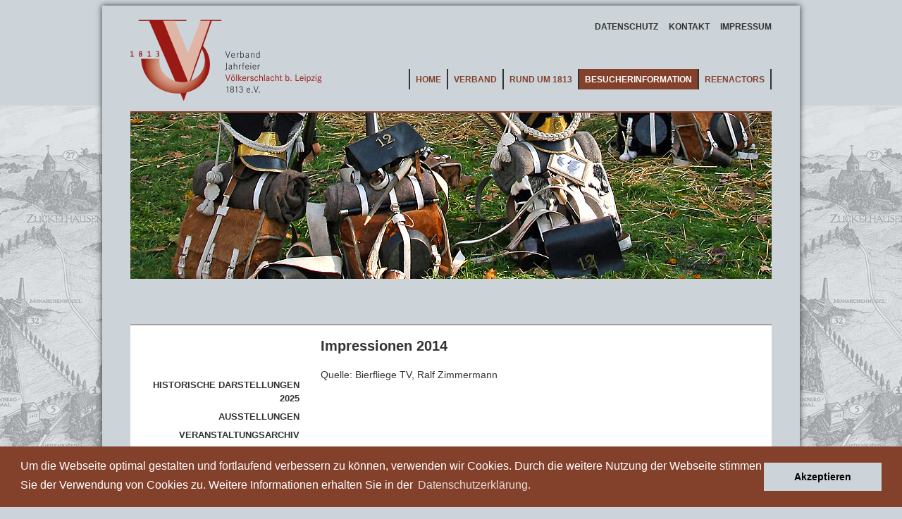

--- FILE ---
content_type: text/html; charset=utf-8
request_url: https://leipzig1813.com/besucherinformation/videos?L=2
body_size: 4214
content:
<!DOCTYPE html>
<html dir="ltr" lang="de-DE">
<head>

<meta charset="utf-8">
<!-- 
	This website is powered by TYPO3 - inspiring people to share!
	TYPO3 is a free open source Content Management Framework initially created by Kasper Skaarhoj and licensed under GNU/GPL.
	TYPO3 is copyright 1998-2026 of Kasper Skaarhoj. Extensions are copyright of their respective owners.
	Information and contribution at https://typo3.org/
-->

<base href="https://leipzig1813.com/">
<link rel="shortcut icon" href="/fileadmin/favicon.ico" type="image/vnd.microsoft.icon">
<title>Leipzig 1813: Videos</title>
<meta name="generator" content="TYPO3 CMS" />


<link rel="stylesheet" type="text/css" href="/typo3temp/assets/css/7015c8c4ac.css?1591094300" media="all">
<link rel="stylesheet" type="text/css" href="/typo3conf/ext/powermail/Resources/Public/Css/Basic.css?1591043874" media="all">
<link rel="stylesheet" type="text/css" href="/fileadmin/private/styles/layout.css?1628448081" media="all">






<link rel="stylesheet" type="text/css" href="//cdnjs.cloudflare.com/ajax/libs/cookieconsent2/3.0.3/cookieconsent.min.css" />
<script src="//cdnjs.cloudflare.com/ajax/libs/cookieconsent2/3.0.3/cookieconsent.min.js"></script>
<script
  src="https://code.jquery.com/jquery-3.5.1.min.js"
  integrity="sha256-9/aliU8dGd2tb6OSsuzixeV4y/faTqgFtohetphbbj0="
  crossorigin="anonymous"></script>
<script>
    window.addEventListener("load", function(){
        window.cookieconsent.initialise({
            "palette": {
                "popup": {
                    "background": "#83412c",
                    "text": "#ffffff"
                },
                "button": {
                    "background": "#CCD4D9"
                }
            },
            "content": {
                "message": "Um die Webseite optimal gestalten und fortlaufend verbessern zu können, verwenden wir Cookies. Durch die weitere Nutzung der Webseite stimmen Sie der Verwendung von Cookies zu. Weitere Informationen erhalten Sie in der",
                "dismiss": "Akzeptieren",
                "link": "Datenschutzerklärung.",
                "href": "http://www.leipzig1813.com/de/verband/datenschutz.html"
            }
        })});
</script>
</head>
<body>
<div id="fixed_bg"></div>
<div id="wrapper">

    <div id="header">

    <div id="logo">

        
            <img alt="Verband Jahrfeier Völkerschlacht" src="/fileadmin/private/images/header_logo.png" width="275" height="115" title="" />
        
    </div>

    <div id="small-nav">
        <ul><li><a href="/verband/datenschutz?L=2%20%20%20%20%20%20%20%20%20%20%20%20%20%20%20%20%20%20%20%20%20%20%20%20%20%20%20%20%20%20%20%20%20%20Result:%20%EF%BF%BD%EF%BF%BD%20%EF%BF%BD%EF%BF%BD%EF%BF%BD%EF%BF%BD%EF%BF%BD%EF%BF%BD%EF%BF%BD%20%EF%BF%BD%EF%BF%BD%EF%BF%BD%EF%BF%BD%EF%BF%BD%20%EF%BF%BD%EF%BF%BD%EF%BF%BD%20%EF%BF%BD%EF%BF%BD%EF%BF%BD%EF%BF%BD%EF%BF%BD%EF%BF%BD%EF%BF%BD%EF%BF%BD">Datenschutz</a></li><li><a href="/verband/kontakt?L=2%20%20%20%20%20%20%20%20%20%20%20%20%20%20%20%20%20%20%20%20%20%20%20%20%20%20%20%20%20%20%20%20%20%20Result:%20%EF%BF%BD%EF%BF%BD%20%EF%BF%BD%EF%BF%BD%EF%BF%BD%EF%BF%BD%EF%BF%BD%EF%BF%BD%EF%BF%BD%20%EF%BF%BD%EF%BF%BD%EF%BF%BD%EF%BF%BD%EF%BF%BD%20%EF%BF%BD%EF%BF%BD%EF%BF%BD%20%EF%BF%BD%EF%BF%BD%EF%BF%BD%EF%BF%BD%EF%BF%BD%EF%BF%BD%EF%BF%BD%EF%BF%BD">Kontakt</a></li><li><a href="/verband/impressum?L=2%20%20%20%20%20%20%20%20%20%20%20%20%20%20%20%20%20%20%20%20%20%20%20%20%20%20%20%20%20%20%20%20%20%20Result:%20%EF%BF%BD%EF%BF%BD%20%EF%BF%BD%EF%BF%BD%EF%BF%BD%EF%BF%BD%EF%BF%BD%EF%BF%BD%EF%BF%BD%20%EF%BF%BD%EF%BF%BD%EF%BF%BD%EF%BF%BD%EF%BF%BD%20%EF%BF%BD%EF%BF%BD%EF%BF%BD%20%EF%BF%BD%EF%BF%BD%EF%BF%BD%EF%BF%BD%EF%BF%BD%EF%BF%BD%EF%BF%BD%EF%BF%BD">Impressum</a></li></ul>
    </div>

    <div id="navigation">
        <ul class="nav-level-1"><li><a href="https://leipzig1813.com/">Home</a></li><li><a href="https://leipzig1813.com/">Verband</a><ul class="nav-level-2"><li><a href="https://leipzig1813.com/">Verband Jahrfeier 1813</a></li><li><a href="https://leipzig1813.com/">Projekte</a></li><li><a href="https://leipzig1813.com/">Museumsverbund</a></li><li><a href="https://leipzig1813.com/">Unterstützer</a><ul class="nav-level-3"><li><a href="https://leipzig1813.com/">Projektpartner</a></li></ul></li><li><a href="https://leipzig1813.com/">Partnerlinks</a></li><li><a href="https://leipzig1813.com/">AGB</a></li><li><a href="https://leipzig1813.com/">Kontakt</a></li><li><a href="https://leipzig1813.com/">Impressum</a></li><li><a href="https://leipzig1813.com/">Datenschutz</a></li></ul></li><li><a href="https://leipzig1813.com/">Rund um 1813</a><ul class="nav-level-2"><li><a href="https://leipzig1813.com/">Historie</a><ul class="nav-level-3"><li><a href="https://leipzig1813.com/">Historische Dokumente</a></li></ul></li><li><a href="https://leipzig1813.com/">Touristische Ziele</a></li><li><a href="https://leipzig1813.com/">Publikationen</a></li><li><a href="https://leipzig1813.com/">asisi Panometer Leipzig</a></li><li><a href="https://leipzig1813.com/">Museen</a></li><li><a href="https://leipzig1813.com/">Gedenkmedaillen</a></li><li><a href="https://leipzig1813.com/">Waterloo-Wanderung</a></li></ul></li><li class="active"><a href="https://leipzig1813.com/">Besucherinformation</a><ul class="nav-level-2"><li><a href="https://leipzig1813.com/">Historische Darstellungen 2025</a><ul class="nav-level-3"><li><a href="https://leipzig1813.com/">Lagepläne</a></li></ul></li><li><a href="https://leipzig1813.com/">Ausstellungen</a></li><li><a href="https://leipzig1813.com/">Veranstaltungsarchiv</a><ul class="nav-level-3"><li><a href="https://leipzig1813.com/">2015</a></li><li><a href="/besucherinformation/veranstaltungsarchiv/2014/historische-darstellungen?L=2%20%20%20%20%20%20%20%20%20%20%20%20%20%20%20%20%20%20%20%20%20%20%20%20%20%20%20%20%20%20%20%20%20%20Result:%20%EF%BF%BD%EF%BF%BD%20%EF%BF%BD%EF%BF%BD%EF%BF%BD%EF%BF%BD%EF%BF%BD%EF%BF%BD%EF%BF%BD%20%EF%BF%BD%EF%BF%BD%EF%BF%BD%EF%BF%BD%EF%BF%BD%20%EF%BF%BD%EF%BF%BD%EF%BF%BD%20%EF%BF%BD%EF%BF%BD%EF%BF%BD%EF%BF%BD%EF%BF%BD%EF%BF%BD%EF%BF%BD%EF%BF%BD">2014</a><ul class="nav-level-4"><li><a href="https://leipzig1813.com/">Historische Darstellungen</a></li><li><a href="https://leipzig1813.com/">Ausstellungen</a></li><li><a href="https://leipzig1813.com/">Partnerveranstaltungen</a></li></ul></li></ul></li><li><a href="https://leipzig1813.com/">Fotogalerie</a><ul class="nav-level-3"><li><a href="https://leipzig1813.com/">2014</a></li><li><a href="https://leipzig1813.com/">2013</a><ul class="nav-level-4"><li><a href="https://leipzig1813.com/">Exerzieren</a></li></ul></li><li><a href="https://leipzig1813.com/">Monarchenball</a></li><li><a href="https://leipzig1813.com/">2012</a></li><li><a href="https://leipzig1813.com/">2011</a></li><li><a href="https://leipzig1813.com/">2010</a></li><li><a href="https://leipzig1813.com/">2009</a></li><li><a href="https://leipzig1813.com/">2008</a></li><li><a href="https://leipzig1813.com/">2007</a></li><li><a href="https://leipzig1813.com/">1989</a></li></ul></li><li><a href="https://leipzig1813.com/">Videos</a><ul class="nav-level-3"><li><a href="https://leipzig1813.com/">2013</a></li><li><a href="https://leipzig1813.com/">2012</a></li><li><a href="https://leipzig1813.com/">2005</a></li><li><a href="https://leipzig1813.com/">1988</a></li></ul></li><li><a href="https://leipzig1813.com/">Veröffentlichungen</a><ul class="nav-level-3"><li><a href="https://leipzig1813.com/">2013</a></li><li><a href="https://leipzig1813.com/">2012</a></li></ul></li><li><a href="https://leipzig1813.com/">Druckmotive</a><ul class="nav-level-3"><li><a href="https://leipzig1813.com/">2014</a></li><li><a href="https://leipzig1813.com/">2013</a></li><li><a href="https://leipzig1813.com/">2012</a></li></ul></li><li><a href="https://leipzig1813.com/">Pressebereich</a><ul class="nav-level-3"><li><a href="https://leipzig1813.com/">Akkreditierung</a></li><li><a href="https://leipzig1813.com/">Downloads</a><ul class="nav-level-4"><li><a href="https://leipzig1813.com/">Informationen</a></li><li><a href="https://leipzig1813.com/">Archiv</a></li></ul></li></ul></li></ul></li><li><a href="https://leipzig1813.com/">Reenactors</a><ul class="nav-level-2"><li><a href="https://leipzig1813.com/">Reenactment 2025 (212. Jahrestag)</a></li><li><a href="https://leipzig1813.com/">Anmeldung / inscription / announcement</a><ul class="nav-level-3"><li><a href="https://leipzig1813.com/">Anmeldung</a></li></ul></li><li><a href="/verband/kontakt?L=2%20%20%20%20%20%20%20%20%20%20%20%20%20%20%20%20%20%20%20%20%20%20%20%20%20%20%20%20%20%20%20%20%20%20Result:%20%EF%BF%BD%EF%BF%BD%20%EF%BF%BD%EF%BF%BD%EF%BF%BD%EF%BF%BD%EF%BF%BD%EF%BF%BD%EF%BF%BD%20%EF%BF%BD%EF%BF%BD%EF%BF%BD%EF%BF%BD%EF%BF%BD%20%EF%BF%BD%EF%BF%BD%EF%BF%BD%20%EF%BF%BD%EF%BF%BD%EF%BF%BD%EF%BF%BD%EF%BF%BD%EF%BF%BD%EF%BF%BD%EF%BF%BD">Kontakt / contact</a></li><li><a href="https://leipzig1813.com/">Sicherheitsregularien / safety regulations / règlements de sécurité</a></li><li><a href="https://leipzig1813.com/">Service für Reenactors</a></li></ul></li></ul>
    </div>

</div>

<div id="top-image">
    <!--<img src="/fileadmin/_processed_/4/4/csm_Parken_Detailuebersichten_4eb22d8927.png" />-->
    <img alt="Verband Jahrfeier Völkerschlacht" src="/fileadmin/private/images/bilder/banner_verband.jpg" width="910" height="236" title="" />
</div>


    <div id="content">

        <div id="content-left">
            <ul><li><a href="https://leipzig1813.com/">Historische Darstellungen 2025</a></li><li><a href="https://leipzig1813.com/">Ausstellungen</a></li><li><a href="https://leipzig1813.com/">Veranstaltungsarchiv</a></li><li><a href="https://leipzig1813.com/">Fotogalerie</a></li><li class="active"><a href="https://leipzig1813.com/" class="active">Videos</a></li><ul class='content-navi-sublink'><li class="ebene-2"><a href="https://leipzig1813.com/">2013</a></li><li class="ebene-2"><a href="https://leipzig1813.com/">2012</a></li><li class="ebene-2"><a href="https://leipzig1813.com/">2005</a></li><li class="ebene-2"><a href="https://leipzig1813.com/">1988</a></li></ul><li><a href="https://leipzig1813.com/">Veröffentlichungen</a></li><li><a href="https://leipzig1813.com/">Druckmotive</a></li><li><a href="https://leipzig1813.com/">Pressebereich</a></li></ul>
        </div>

        <div id="content-right">
            
    

            <div id="c1369" class="frame frame-default frame-type-text frame-layout-0">
                
                
                    



                
                
                    

    
        <header>
            

    
            
                

    
            <h2 class="">
                Impressionen 2014
            </h2>
        



            
        



            



            



        </header>
    



                
                

    <p>Quelle: Bierfliege TV, Ralf Zimmermann</p>


                
                    



                
                
                    



                
            </div>

        


    

            <div id="c1368" class="frame frame-default frame-type-html frame-layout-0">
                
                
                    



                
                
                

    <iframe width="500" height="281" src="//www.youtube.com/embed/HuhSvdrUc1c" frameborder="0" allowfullscreen></iframe>


                
                    



                
                
                    



                
            </div>

        


        </div>

       <div class="image-bottom">
           
    

            <div id="c369" class="frame frame-default frame-type-image frame-layout-0">
                
                
                    



                
                
                    

    



                
                

    <div class="ce-image ce-center ce-above">
        

    <div class="ce-gallery" data-ce-columns="1" data-ce-images="1">
        
            <div class="ce-outer">
                <div class="ce-inner">
        
        
            <div class="ce-row">
                
                    
                        <div class="ce-column">
                            

        
<figure class="image">
    
            
                    
<img class="image-embed-item" src="/fileadmin/_processed_/0/f/csm_bottom_va_1b65c12a22.jpg" width="600" height="101" loading="lazy" alt="" />


                
        
    
</figure>


    


                        </div>
                    
                
            </div>
        
        
                </div>
            </div>
        
    </div>



    </div>


                
                    



                
                
                    



                
            </div>

        


       </div>

    </div>

    <div id="boxes">
    <div class="content-row-left">
        <div class="content-box">
            <div class="content-absolute">
                <a href="http://www.torhaus-doelitz.eu/" title="Torhaus Dölitz – Zinnfigurenmuseum" target="_blank">
                    <img alt="Torhaus Dölitz – Zinnfigurenmuseum" src="/fileadmin/public/bilder/torhaus-doelitz.jpg" width="384" height="476" title="" />
                </a>
                <div class="clear"></div>
            </div>
        </div>
    </div>

    <div class="content-row-middle">
        <div class="content-box">
            <div class="content-absolute">
                <h3><a href="https://leipzig1813.com/">Pressebereich</a></h3>
                <div class="in-box-content">
                    <ul class='home-links'><li><a href="https://leipzig1813.com/">Akkreditierung</a></li><li><a href="https://leipzig1813.com/">Informationen</a></li><li><a href="https://leipzig1813.com/">Archiv</a></li></ul>
                </div>
                <div class="clear"></div>
                <div class="link">
                    
                </div>
            </div>
        </div>
    </div>

    <div class="content-row-right">
        <div class="content-box">
            <div class="content-absolute">
                <h3><a href="https://leipzig1813.com/">Rund um 1813</a></h3>
                <div class="in-box-content">
                    <ul class='home-links'><li><a href="https://leipzig1813.com/">Historie</a></li><li><a href="https://leipzig1813.com/">Touristische Ziele</a></li><li><a href="https://leipzig1813.com/">Publikationen</a></li><li><a href="https://leipzig1813.com/">asisi Panometer Leipzig</a></li><li><a href="https://leipzig1813.com/">Museen</a></li><li><a href="https://leipzig1813.com/">Gedenkmedaillen</a></li><li><a href="https://leipzig1813.com/">Waterloo-Wanderung</a></li></ul>
                </div>
                <div class="clear"></div>
                <div class="link">
                    
                </div>
            </div>
        </div>
    </div>
</div>
<!-- boxes ende-->

<div id="subcontent">
    <div class="content-row-left">
        <h3><ul><li><a href="/besucherinformation/fotogalerie?L=2%20%20%20%20%20%20%20%20%20%20%20%20%20%20%20%20%20%20%20%20%20%20%20%20%20%20%20%20%20%20%20%20%20%20Result:%20%EF%BF%BD%EF%BF%BD%20%EF%BF%BD%EF%BF%BD%EF%BF%BD%EF%BF%BD%EF%BF%BD%EF%BF%BD%EF%BF%BD%20%EF%BF%BD%EF%BF%BD%EF%BF%BD%EF%BF%BD%EF%BF%BD%20%EF%BF%BD%EF%BF%BD%EF%BF%BD%20%EF%BF%BD%EF%BF%BD%EF%BF%BD%EF%BF%BD%EF%BF%BD%EF%BF%BD%EF%BF%BD%EF%BF%BD">Fotogalerie</a></li></ul></h3>

        <!---->
        <img alt="Verband Jahrfeier Völkerschlacht" src="/fileadmin/private/images/bilder/subcontent-image1.png" width="280" height="190" title="" />

        <ul><li><h4><a href="https://leipzig1813.com/">Verband</a></h4></li><li><a href="https://leipzig1813.com/">Verband Jahrfeier 1813</a></li><li><a href="https://leipzig1813.com/">Projekte</a></li><li><a href="https://leipzig1813.com/">Museumsverbund</a></li><li><a href="https://leipzig1813.com/">Unterstützer</a></li><li><a href="https://leipzig1813.com/">Partnerlinks</a></li><li><a href="https://leipzig1813.com/">AGB</a></li><li><a href="https://leipzig1813.com/">Kontakt</a></li><li><a href="https://leipzig1813.com/">Impressum</a></li><li><a href="https://leipzig1813.com/">Datenschutz</a></li></ul><ul><li><h4><a href="https://leipzig1813.com/">Rund um 1813</a></h4></li><li><a href="https://leipzig1813.com/">Historie</a></li><li><a href="https://leipzig1813.com/">Touristische Ziele</a></li><li><a href="https://leipzig1813.com/">Publikationen</a></li><li><a href="https://leipzig1813.com/">asisi Panometer Leipzig</a></li><li><a href="https://leipzig1813.com/">Museen</a></li><li><a href="https://leipzig1813.com/">Gedenkmedaillen</a></li><li><a href="https://leipzig1813.com/">Waterloo-Wanderung</a></li></ul>

    </div>

    <div class="content-row-middle">
        <h3><ul><li><a href="/besucherinformation/videos?L=2%20%20%20%20%20%20%20%20%20%20%20%20%20%20%20%20%20%20%20%20%20%20%20%20%20%20%20%20%20%20%20%20%20%20Result:%20%EF%BF%BD%EF%BF%BD%20%EF%BF%BD%EF%BF%BD%EF%BF%BD%EF%BF%BD%EF%BF%BD%EF%BF%BD%EF%BF%BD%20%EF%BF%BD%EF%BF%BD%EF%BF%BD%EF%BF%BD%EF%BF%BD%20%EF%BF%BD%EF%BF%BD%EF%BF%BD%20%EF%BF%BD%EF%BF%BD%EF%BF%BD%EF%BF%BD%EF%BF%BD%EF%BF%BD%EF%BF%BD%EF%BF%BD">Video</a></li></ul></h3>

        <!---->
        <img alt="Verband Jahrfeier Völkerschlacht" src="/fileadmin/private/images/bilder/subcontent-image3.png" width="280" height="190" title="" />

        <ul><li class="active"><h4><a href="https://leipzig1813.com/">Besucherinformation</a></h4></li><li><a href="https://leipzig1813.com/">Historische Darstellungen 2025</a></li><li><a href="https://leipzig1813.com/">Ausstellungen</a></li><li><a href="https://leipzig1813.com/">Veranstaltungsarchiv</a></li><li><a href="https://leipzig1813.com/">Fotogalerie</a></li><ul><li class="active"><a href="https://leipzig1813.com/" class="active">Videos</a></li></ul><li><a href="https://leipzig1813.com/">Veröffentlichungen</a></li><li><a href="https://leipzig1813.com/">Druckmotive</a></li><li><a href="https://leipzig1813.com/">Pressebereich</a></li></ul><ul><li><h4><a href="https://leipzig1813.com/">Reenactors</a></h4></li><li><a href="https://leipzig1813.com/">Reenactment 2025 (212. Jahrestag)</a></li><li><a href="https://leipzig1813.com/">Anmeldung / inscription / announcement</a></li><li><a href="/verband/kontakt?L=2%20%20%20%20%20%20%20%20%20%20%20%20%20%20%20%20%20%20%20%20%20%20%20%20%20%20%20%20%20%20%20%20%20%20Result:%20%EF%BF%BD%EF%BF%BD%20%EF%BF%BD%EF%BF%BD%EF%BF%BD%EF%BF%BD%EF%BF%BD%EF%BF%BD%EF%BF%BD%20%EF%BF%BD%EF%BF%BD%EF%BF%BD%EF%BF%BD%EF%BF%BD%20%EF%BF%BD%EF%BF%BD%EF%BF%BD%20%EF%BF%BD%EF%BF%BD%EF%BF%BD%EF%BF%BD%EF%BF%BD%EF%BF%BD%EF%BF%BD%EF%BF%BD">Kontakt / contact</a></li><li><a href="https://leipzig1813.com/">Sicherheitsregularien / safety regulations / règlements de sécurité</a></li><li><a href="https://leipzig1813.com/">Service für Reenactors</a></li></ul>

    </div>

    <div class="content-row-right">
        <h3><ul><li>Ticketverkauf online</li></ul></h3>

        <!---->
        <img alt="Verband Jahrfeier Völkerschlacht" src="/fileadmin/private/images/bilder/subcontent-image3.png" width="280" height="190" title="" />

        

        <div id="image-area">
            <a href="http://www.markkleeberg.de/" title="Stadt Markkleeberg" target="_blank"><img
                    src="/fileadmin/uploads/images/logo1.jpg"></a>

            <a href="http://www.historia-souvenir.de/" title="Historia-Event Souvenir Leipzig" target="_blank"><img
                    src="/fileadmin/uploads/images/logo5.png"
                    style="margin-top: 10px; border-left-width: 0px; margin-left: 8px;"></a>
            <a href="http://www.1813voelkerschlacht.eu/publikationen/" title="Info- und Tourismus-Plattform 1813"
               target="_blank"><img src="/fileadmin/uploads/images/Logo1813.png"
                                    style="margin-right: 0px; margin-left: 20px; margin-top: 10px;"></a>

        </div>

    </div>

    <div class="clear"></div>
    <!-- floats auflösen -->
</div>
<!-- subcontent ende-->

</div>

<div id="footer">
    <div id="socialmedia">
        <a href="http://www.facebook.com/vjv.leipzig.9" title="VJV auf Facebook" target="_blank"><img
                src="http://www.leipzig1813.com/fileadmin/site/img/icons/facebook.png"></a>
        <a href="http://www.youtube.com/user/vjv1813" title="VJV auf Youtube" target="_blank"><img
                src="http://www.leipzig1813.com/fileadmin/site/img/icons/youtube.png"></a>
    </div>


    <div id="footer-nav">
        <ul><li><a href="/verband/unterstuetzer?L=2%20%20%20%20%20%20%20%20%20%20%20%20%20%20%20%20%20%20%20%20%20%20%20%20%20%20%20%20%20%20%20%20%20%20Result:%20%EF%BF%BD%EF%BF%BD%20%EF%BF%BD%EF%BF%BD%EF%BF%BD%EF%BF%BD%EF%BF%BD%EF%BF%BD%EF%BF%BD%20%EF%BF%BD%EF%BF%BD%EF%BF%BD%EF%BF%BD%EF%BF%BD%20%EF%BF%BD%EF%BF%BD%EF%BF%BD%20%EF%BF%BD%EF%BF%BD%EF%BF%BD%EF%BF%BD%EF%BF%BD%EF%BF%BD%EF%BF%BD%EF%BF%BD">Unterstützer</a></li><li><a href="/verband/impressum?L=2%20%20%20%20%20%20%20%20%20%20%20%20%20%20%20%20%20%20%20%20%20%20%20%20%20%20%20%20%20%20%20%20%20%20Result:%20%EF%BF%BD%EF%BF%BD%20%EF%BF%BD%EF%BF%BD%EF%BF%BD%EF%BF%BD%EF%BF%BD%EF%BF%BD%EF%BF%BD%20%EF%BF%BD%EF%BF%BD%EF%BF%BD%EF%BF%BD%EF%BF%BD%20%EF%BF%BD%EF%BF%BD%EF%BF%BD%20%EF%BF%BD%EF%BF%BD%EF%BF%BD%EF%BF%BD%EF%BF%BD%EF%BF%BD%EF%BF%BD%EF%BF%BD">Impressum</a></li><li><a href="/verband/kontakt?L=2%20%20%20%20%20%20%20%20%20%20%20%20%20%20%20%20%20%20%20%20%20%20%20%20%20%20%20%20%20%20%20%20%20%20Result:%20%EF%BF%BD%EF%BF%BD%20%EF%BF%BD%EF%BF%BD%EF%BF%BD%EF%BF%BD%EF%BF%BD%EF%BF%BD%EF%BF%BD%20%EF%BF%BD%EF%BF%BD%EF%BF%BD%EF%BF%BD%EF%BF%BD%20%EF%BF%BD%EF%BF%BD%EF%BF%BD%20%EF%BF%BD%EF%BF%BD%EF%BF%BD%EF%BF%BD%EF%BF%BD%EF%BF%BD%EF%BF%BD%EF%BF%BD">Kontakt</a></li><li><a href="/verband/agb?L=2%20%20%20%20%20%20%20%20%20%20%20%20%20%20%20%20%20%20%20%20%20%20%20%20%20%20%20%20%20%20%20%20%20%20Result:%20%EF%BF%BD%EF%BF%BD%20%EF%BF%BD%EF%BF%BD%EF%BF%BD%EF%BF%BD%EF%BF%BD%EF%BF%BD%EF%BF%BD%20%EF%BF%BD%EF%BF%BD%EF%BF%BD%EF%BF%BD%EF%BF%BD%20%EF%BF%BD%EF%BF%BD%EF%BF%BD%20%EF%BF%BD%EF%BF%BD%EF%BF%BD%EF%BF%BD%EF%BF%BD%EF%BF%BD%EF%BF%BD%EF%BF%BD">AGB</a></li></ul>
    </div>
</div>

<script src="/typo3conf/ext/powermail/Resources/Public/JavaScript/Libraries/jquery.datetimepicker.min.js?1591043874"></script>
<script src="/typo3conf/ext/powermail/Resources/Public/JavaScript/Libraries/parsley.min.js?1591043874"></script>
<script src="/typo3conf/ext/powermail/Resources/Public/JavaScript/Powermail/Tabs.min.js?1591043874"></script>
<script src="/typo3conf/ext/powermail/Resources/Public/JavaScript/Powermail/Form.min.js?1591043874"></script>


</body>
</html>

--- FILE ---
content_type: text/css; charset=utf-8
request_url: https://leipzig1813.com/fileadmin/private/styles/layout.css?1628448081
body_size: 3593
content:
@charset "UTF-8";
body {
  --vs-primary: 154,25,21;
  --vs-success: 23, 201, 100;
  --vs-danger: 242, 19, 93;
  --vs-warn: 254, 130, 0;
  --vs-dark: 36, 33, 69; }

.form-nav .vs-button-group {
  justify-content: flex-start; }

.powermail_legend {
  display: none; }

form label {
  margin-bottom: 0.5em;
  display: block; }
form input, form textarea {
  min-width: 80%;
  font-size: 1.2em;
  background: #fff;
  border: 1px solid #a1988c;
  padding: 0.5em; }
  form input:focus, form textarea:focus {
    border-color: #83412c; }
form input[type="submit"] {
  background: #83412c;
  color: #fff;
  border: none;
  margin: 1em 0;
  padding: 0.5em 0.7em;
  font-size: 1.3em;
  border-radius: 2px;
  width: auto;
  min-width: 0;
  text-transform: uppercase;
  font-weight: bold; }
form .row {
  padding: 1em;
  border-bottom: 1px dotted #e5e1d2; }
  form .row:nth-child(even) {
    background-color: rgba(229, 225, 210, 0.21); }
form .radio {
  line-height: 20px; }
form .radio input:first-of-type {
  margin-left: 10px; }
form input[type="radio"] {
  margin: 0 5px 0 0;
  min-width: 0; }
form input[type="checkbox"] {
  min-width: 0; }
form input[type="radio"] + label {
  margin-right: 10px; }

/* remember to define focus styles! */
:focus {
  outline: 0; }

body {
  line-height: 1;
  color: black;
  background: white; }

ol, ul {
  list-style: none; }

/* tables still need 'cellspacing="0"' in the markup */
table {
  border-collapse: separate;
  border-spacing: 0; }

caption, th, td {
  text-align: left;
  font-weight: normal; }

blockquote:before, blockquote:after,
q:before, q:after {
  content: ""; }

blockquote, q {
  quotes: "" ""; }

/* Globals und Typo --------------------------------------------------------------------------------------- */
html {
  /*background: url("../img/layout/stripe_grey_4x4.png") top left repeat;*/ }

body {
  font-size: 75%;
  font-family: Verdana, Arial, sans-serif;
  background: #ccd4d9; }

.body-page-76 {
  background: #7e6b5d; }

.body-page-76 #wrapper {
  background: #e3c092 !important; }

html > body {
  font-size: 14px; }

a:link {
  color: #83412c;
  text-decoration: none; }

a:visited {
  color: #83412c;
  text-decoration: none; }

a:hover {
  text-decoration: underline; }

hr {
  border: none;
  border-bottom: 1px solid #a1988c;
  background: transparent;
  color: transparent;
  margin: 10px 0px 15px 0px; }

/*
 * GLOBAL CLASSES 
*******************************************************************************/
.clear {
  clear: both; }

.grey {
  background: #ccd4d9; }

.beige {
  background: #e3c092; }

.brown {
  background: #7e6b5d; }

ul {
  margin: 0;
  padding: 0; }

ul li {
  margin-bottom: 7px;
  line-height: 1.3em; }

/* Vertikaler Rhythmus basierend auf 12px Basisgr´┐¢´┐¢e f´┐¢r den Flie´┐¢text --------------------------------------------------------------------------------------- */
p {
  font-size: 1em;
  margin-top: 1.5em;
  margin-bottom: 1.5em;
  line-height: 1.5em;
  color: #333;
  font-weight: normal;
  text-align: justify; }

h1 {
  font-size: 1.5em;
  font-weight: bold;
  margin-top: 0.9em;
  margin-bottom: 0.9em;
  padding-bottom: 5px;
  color: #83412C; }

h2 {
  font-size: 1.4em;
  font-weight: bold;
  margin-top: 1em;
  margin-bottom: 1em;
  color: #333; }

h3 {
  font-size: 1.3em;
  font-weight: bold;
  margin-top: 1.13em;
  margin-bottom: 1.13em;
  color: #333; }

h4 {
  font-size: 1.2em;
  font-weight: bold;
  margin-top: 1.29em;
  margin-bottom: 1.29em;
  color: #333; }

/* Bilder und verlinkte Bilder ohne Rahmen --------------------------------------------------------------------------------------- */
img, a img {
  border: 0; }

/* Links- bzw. Rechtsausrichtung f´┐¢r Elemente --------------------------------------------------------------------------------------- */
.left {
  float: left;
  margin: 0 0.5em 0.5em 0; }

.right {
  float: right;
  margin: 0 0 0.5em 0.5em; }

/* Layoutelemente
Verwenden Sie overflow: hidden; um n´┐¢tige Foats aufzul´┐¢sen.
--------------------------------------------------------------------------------------- */
#fixed_bg {
  z-index: 1;
  position: fixed;
  left: 50%;
  top: 150px;
  width: 2952px;
  margin-left: -1476px;
  height: 546px;
  background: url("../images/layout/karte_schlachtfeld_bg.jpg");
  opacity: 0.5; }

#wrapper {
  margin: auto;
  position: relative;
  z-index: 10;
  width: 910px;
  padding: 20px 40px 20px 40px;
  box-shadow: 0px 0px 8px #333;
  background: #ccd4d9; }

#header {
  height: 130px; }

#header #logo {
  width: 275px;
  height: 115px;
  float: left; }

#header #logo img {
  width: auto;
  height: auto; }

/* NAVIGATION 
-------------------------------------------------------------------------------------------*/
#navigation, #small-nav {
  float: right; }

#navigation ul, #small-nav ul {
  list-style-type: none;
  float: right; }

#navigation, #small-nav {
  float: right; }

#navigation ul, #small-nav ul {
  list-style-type: none;
  float: right; }

/* ebene 1*/
#navigation {
  height: 50px;
  width: 600px;
  padding-top: 20px; }

#navigation li:hover a {
  text-decoration: none; }

#navigation ul.nav-level-1 li {
  position: relative;
  float: left;
  border-right: 2px solid #333;
  padding: 5px 8px; }

#navigation ul.nav-level-1 li:first-child {
  border-left: 2px solid #333; }

#navigation ul.nav-level-1 li a {
  font-size: 12px;
  font-weight: bold;
  text-transform: uppercase; }

#navigation ul.nav-level-1 li:hover a, #navigation ul.nav-level-1 li a:focus, #navigation ul.nav-level-1 li.active a {
  color: #fff; }

#navigation ul.nav-level-1 li:hover, #navigation ul.nav-level-1 li a:focus, #navigation ul.nav-level-1 li.active {
  background: #83412c; }

/* ebene 2*/
#navigation ul.nav-level-2 {
  display: none;
  position: absolute;
  top: 17px;
  left: -7px; }

#navigation ul.nav-level-1 li:hover ul.nav-level-2 {
  display: block; }

#navigation ul.nav-level-2 li, #navigation ul.nav-level-3 li {
  width: 160px;
  background: #f1dfc8;
  margin: 0;
  padding: 5px;
  float: none;
  display: block;
  position: relative;
  top: 5px;
  left: 5px;
  border-right: none !important;
  border-left: none !important;
  border-bottom: 1px solid #83412c; }

#navigation ul.nav-level-3 li {
  width: 100px; }

#navigation ul li ul.nav-level-2 li a, #navigation ul.nav-level-3 li a {
  font-size: 10px;
  font-weight: normal;
  text-transform: uppercase;
  color: #83412c !important; }

#navigation ul.nav-level-2 li:hover, #navigation ul.nav-level-3 li:hover {
  background: #83412c; }

#navigation ul.nav-level-2 li:hover a, #navigation ul.nav-level-3 li:hover a {
  color: #fff !important; }

#navigation ul.nav-level-2 li:hover ul.nav-level-3 li a {
  color: #83412c !important; }

#navigation ul.nav-level-2 li ul.nav-level-3 li:hover a {
  color: #fff !important; }

#navigation ul.nav-level-3, #navigation ul.nav-level-4 {
  display: none;
  float: none;
  position: absolute;
  left: 165px;
  top: -5px; }

#navigation ul.nav-level-4 {
  left: 105px; }

#navigation ul.nav-level-2 li:hover ul.nav-level-3 {
  display: block; }

#navigation ul.nav-level-3 li:hover ul.nav-level-4 {
  display: block; }

#navigation ul.nav-level-3 li:hover ul.nav-level-4 li a {
  color: #83412c !important; }

#navigation ul.nav-level-3 li ul.nav-level-4 li:hover a {
  color: #fff !important; }

#small-nav {
  height: 50px;
  width: 400px;
  margin-top: 0px; }

#small-nav ul li {
  float: left;
  margin-left: 5px; }

#small-nav ul li a {
  font-size: 12px;
  color: #333;
  padding: 5px 10px; }

#small-nav ul li a:last-child {
  padding-right: 0; }

#small-nav {
  font-weight: bold;
  text-transform: uppercase; }

#small-nav #language_switch li a {
  font-weight: normal;
  text-transform: none; }

#small-nav #language_switch li.active a {
  font-weight: bold; }

/* CONTENT
-------------------------------------------------------------------------------------------*/
#top-image {
  height: 300px;
  border-top: 2px solid #83412c;
  overflow: hidden; }

#top-image-content {
  height: 230px;
  border-top: 2px solid #83412c;
  overflow: hidden; }

#top-image img {
  width: 910px; }

#content {
  width: 870px;
  min-height: 400px;
  padding: 0 20px 20px 20px;
  background: #fff;
  border-bottom: 2px solid #83412c;
  border-top: 2px solid #a1a1a1;
  float: left; }

#content img {
  max-width: 100%;
  height: auto; }

#content-left {
  width: 250px;
  min-height: 100px;
  float: left;
  padding-top: 75px; }

#content-left ul {
  float: right;
  margin-right: 30px; }

#content-left ul li, ul.content-navi-sublink li {
  text-align: right; }

#content-left ul li a {
  color: #333;
  font-size: 10pt;
  text-transform: uppercase;
  font-weight: bold; }

#content-left ul li a:hover {
  color: #83412c;
  font-size: 10pt;
  text-transform: uppercase;
  font-weight: bold; }

#content-left ul.content-navi-sublink {
  margin-right: 0;
  float: none; }

#content-left ul.content-navi-sublink li a {
  color: #83412c;
  font-size: 8pt !important;
  text-transform: uppercase;
  font-weight: normal; }

#content-left ul.content-navi-sublink li:last-child {
  margin-bottom: 10px; }

#content-left ul.content-navi-sublink li.ebene-3 a, #content-left ul.content-navi-sublink li.ebene-4 a {
  font-size: 7pt !important; }

#content-left ul.content-navi-sublink li.ebene-3 a:after {
  content: "-";
  margin-left: 5px; }

#content-left ul.content-navi-sublink li.ebene-4 a:after {
  content: "--";
  margin-left: 5px; }

#content-right {
  width: 620px;
  min-height: 225px;
  float: left; }

#subcontent, #boxes {
  clear: left; }

#boxes h3, #subcontent h3 {
  font-size: 10pt; }

#boxes img {
  width: 100%;
  height: auto; }

#subcontent img {
  border-bottom: 2px solid #a1a1a1;
  border-top: 2px solid #83412c;
  max-height: 190px; }

#subcontent h3 {
  text-transform: uppercase;
  color: #333;
  font-weight: bold; }

#subcontent h4 {
  text-transform: uppercase;
  margin-bottom: 5px; }

#subcontent a {
  color: #333;
  font-size: 0.8em; }

#subcontent li {
  margin-bottom: 0px; }

#subcontent #image-area {
  margin-top: 20px;
  width: 280px;
  position: absolute; }

#subcontent #image-area a {
  width: 100%;
  display: block;
  text-align: center;
  margin-bottom: 12px; }

.content-row-left, .content-row-right, .content-row-middle {
  float: left;
  min-height: 100px;
  width: 280px; }

.content-row-middle {
  margin: 0 35px 0 35px; }

.content-box {
  width: 100%;
  height: 320px;
  border-bottom: 2px solid #83412c;
  background: #fff;
  padding-bottom: 0px;
  font-size: 0.8em; }

.content-box h3 a {
  color: #fff; }

.content-box h3 {
  background: #83412c;
  color: #fff;
  padding: 5px 20px;
  text-transform: uppercase;
  font-weight: bold; }

.content-box h4 {
  margin: 0 0 10px 0; }

.content-box img {
  float: left;
  margin: 0 10px 10px 0; }

.content-box .in-box-content {
  padding: 0 20px;
  margin-bottom: 20px; }

.content-box .in-box-content:last-child {
  margin-bottom: 0px; }

.content-box .in-box-content p {
  margin: 0 0 5px 0; }

.content-box .in-box-content p.link-to-more {
  text-align: right; }

.content-box .in-box-content button {
  float: right; }

.content-box .content-absolute {
  position: relative;
  width: 280px;
  margin-top: 15px;
  height: 320px; }

.content-box .content-absolute .link {
  position: absolute;
  bottom: 0;
  right: 0;
  margin: 0 20px 15px 0; }

.content-box .content-absolute .link.bigbox {
  padding: 0 20px 15px 164px; }

ul.no-headline {
  margin-top: 20px; }

ul.home-links li a {
  color: #333;
  font-size: 9pt;
  text-transform: uppercase; }

img.logo1 {
  float: left;
  width: auto !important;
  border: none !important;
  z-index: 2; }

img.logo2 {
  float: right;
  width: auto !important;
  border: none !important;
  z-index: 2; }

img.logo3 {
  float: right;
  width: auto !important;
  border: none !important;
  z-index: 1;
  position: absolute;
  right: 40px;
  top: 40px; }

img.logo4 {
  float: right;
  width: auto !important;
  border: none !important;
  z-index: 1;
  position: absolute;
  right: 90px;
  top: 190px; }

/* FOOTER
-------------------------------------------------------------------------------------------*/
#footer {
  clear: left;
  height: 20px;
  margin: auto;
  background: #83412c;
  width: 910px;
  padding: 15px 40px 10px 40px;
  box-shadow: 0px 1px 10px #333; }

#socialmedia {
  float: left;
  margin-top: -8px; }

#socialmedia img {
  width: 30px;
  height: 30px;
  margin-right: 10px; }

#footer-nav, #footer-nav ul {
  float: right; }

#footer-nav ul li {
  float: left;
  border-right: 2px solid #fff;
  padding: 3px 8px; }

#footer-nav ul li:first-child {
  border-left: 2px solid #fff; }

#footer-nav ul li a {
  font-size: 12px;
  color: #fff;
  font-weight: bold;
  text-transform: uppercase; }

#footer-nav ul li:hover a, #footer-nav ul li:focus a, #footer-nav ul li.active a {
  color: #83412c;
  text-decoration: none; }

#footer-nav ul li:hover, #footer-nav ul li:focus, #footer-nav ul li.active {
  background: #fff; }

/* TYPO Elements */
.csc-default {
  margin-top: 40px; }

.image-bottom {
  clear: both; }

/*# sourceMappingURL=layout.css.map */
